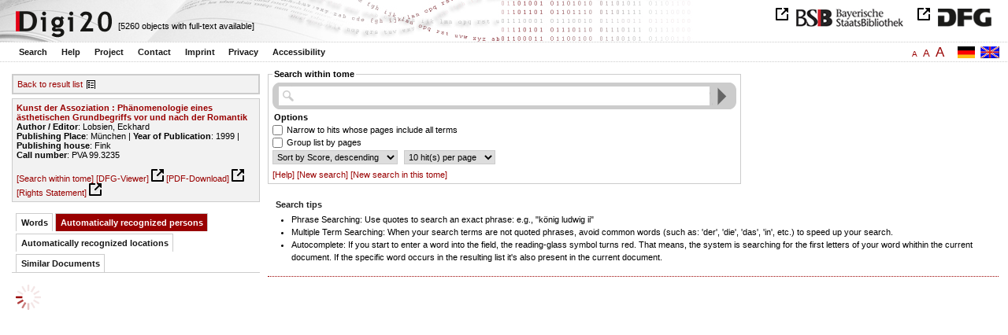

--- FILE ---
content_type: text/html
request_url: https://digi20.digitale-sammlungen.de/en/fs1/object/context/bsb00041364_00004.html?prox=true&subjectSWD=%7BLiteraturtheorie%7D%7BGeschichte+1651-1933%7D&ngram=true&leftTab=PER_ent&hl=scan&publisher_str=%7BBayerische+Staatsbibliothek%7D&mode=simple
body_size: 3750
content:
<?xml version="1.0" encoding="UTF-8"?>
<!DOCTYPE html PUBLIC "-//W3C//DTD XHTML 1.0 Transitional//EN" "http://www.w3.org/TR/xhtml1/DTD/xhtml1-transitional.dtd">
<html xmlns="http://www.w3.org/1999/xhtml"> 
  <head>  
    <title>Digi20  | Search this volume  | Kunst der Assoziation
          / Lobsien, Eckhard </title>    
    <meta http-equiv="content-type" content="text/html; charset=utf-8" />
    <meta http-equiv="Content-Script-Type" content="text/javascript" />
    <meta http-equiv="Content-Style-Type" content="text/css" />
    <meta http-equiv="expires" content="0" />
    <meta name="robots" content="index, follow" />
    <meta name="date" content="2012-02-28" />
    <link rel="stylesheet" type="text/css" href="/layout/yaml/core/base.css" />
    <link rel="stylesheet" type="text/css" href="/layout/yaml/core/iehacks.css" />
    <link rel="stylesheet" type="text/css" href="/layout/css/screen/basemod_default.css" />
    <link rel="stylesheet" type="text/css" href="/layout/css/screen/content_default.css" />
    <link rel="stylesheet" type="text/css" href="/layout/js/ac1/styles.css" />
    <link rel="stylesheet" type="text/css" href="/serializer/css/screen/content.css" />
    <link rel="stylesheet" type="text/css" href="/layout/css/screen/fontSize1.css" />
    <link rel="icon" href="/serializer/favicon.ico" type="image/ico" />
    <link rel="search" href="/serializer/file/opensearch/digi20.xml" type="application/opensearchdescription+xml" title="Digi20" />
    <script type="text/javascript" src="/layout/js/jquery/jquery-1.7.1.min.js"> </script>
    <script type="text/javascript" src="/layout/js/ac1/jquery.autocomplete.js"> </script>
    <script type="text/javascript"> 
        var autoSuggestURL = "/async/autosuggest.json";
        var autoCompleteURL = "/async/autocomplete.json";
        var autoContextURL = "/async/autocontext/bsb00041364.json";
      </script>
    <script type="text/javascript" src="/serializer/js/jquery.app.js"> </script>
  </head>   
  <body>
    <div id="adjustable_content">
      <div id="wrap">
        <div id="header">
          <a href="http://www.dfg.de/index.jsp" id="logoDFG"> </a>
          <a href="http://www.bsb-muenchen.de/" id="logoBSB"> </a>
          <a id="logo" href="/en/fs1/start/static.html"> </a>
          <div class="indexInfo">
            <noscript>This functions needs JavaScript to be enabled. Please enable JavaScript in your Browser.</noscript>
            <span id="numdocs" style="visibility:hidden;">/en/fs1/async/numdocs.html</span>
          </div>
        </div> 
        <div id="topnav">
          <ul> 
            <li>
              <a href="/en/fs1/search-simple/static.html">Search</a>
              <ul class="subMenu">
                <li>
                  <a href="/en/fs1/search-advanced/static.html">Advanced Search</a>
                </li>
                <li>
                  <a href="/en/fs1/search-classification/start.html">Subject Areas</a>
                </li>
                <li>
                  <a href="/en/fs1/search-index-person_str/start.html">Authors and Editors</a>
                </li>
              </ul>
            </li> 
            <li>
              <a href="/en/fs1/help/static.html">Help</a>
            </li> 
            <li>
              <a href="/en/fs1/about/static.html">Project</a>
            </li> 
            <li>
              <a href="/en/fs1/contact/static.html">Contact</a>
            </li> 
            <li>
              <a href="/en/fs1/imprint/static.html">Imprint</a>
            </li> 
            <li>
              <a href="/en/fs1/privacy/static.html">Privacy</a>
            </li> 
            <li>
              <a href="/en/fs1/accessibility/static.html">Accessibility</a>
            </li> 
          </ul>
          <a href="/en/fs1/object/context/bsb00041364_00004.html?prox=true&amp;subjectSWD=%7BLiteraturtheorie%7D%7BGeschichte+1651-1933%7D&amp;ngram=true&amp;leftTab=PER_ent&amp;hl=scan&amp;publisher_str=%7BBayerische+Staatsbibliothek%7D&amp;mode=simple" class="changeLangEn"> </a>
          <a href="/de/fs1/object/context/bsb00041364_00004.html?prox=true&amp;subjectSWD=%7BLiteraturtheorie%7D%7BGeschichte+1651-1933%7D&amp;ngram=true&amp;leftTab=PER_ent&amp;hl=scan&amp;publisher_str=%7BBayerische+Staatsbibliothek%7D&amp;mode=simple" class="changeLangDe"> </a>
          <div class="changeSize">
            <a href="/en/fs1/object/context/bsb00041364_00004.html?prox=true&amp;subjectSWD=%7BLiteraturtheorie%7D%7BGeschichte+1651-1933%7D&amp;ngram=true&amp;leftTab=PER_ent&amp;hl=scan&amp;publisher_str=%7BBayerische+Staatsbibliothek%7D&amp;mode=simple" class="small">A</a>
            <a href="/en/fs2/object/context/bsb00041364_00004.html?prox=true&amp;subjectSWD=%7BLiteraturtheorie%7D%7BGeschichte+1651-1933%7D&amp;ngram=true&amp;leftTab=PER_ent&amp;hl=scan&amp;publisher_str=%7BBayerische+Staatsbibliothek%7D&amp;mode=simple" class="large">A</a>
            <a href="/en/fs3/object/context/bsb00041364_00004.html?prox=true&amp;subjectSWD=%7BLiteraturtheorie%7D%7BGeschichte+1651-1933%7D&amp;ngram=true&amp;leftTab=PER_ent&amp;hl=scan&amp;publisher_str=%7BBayerische+Staatsbibliothek%7D&amp;mode=simple" class="giant">A</a>
          </div>
        </div>     
        <div id="content"> 
          <div class="col1 sitebar-left">
            <div class="controlPanel">
              <div class="backToResult">
                <a href="/en/fs1/search/query.html?prox=true&amp;subjectSWD=%7BLiteraturtheorie%7D%7BGeschichte+1651-1933%7D&amp;ngram=true&amp;leftTab=PER_ent&amp;hl=scan&amp;publisher_str=%7BBayerische+Staatsbibliothek%7D&amp;mode=simple">Back to result list</a>
                <a class="backToResultIcon" href="/en/fs1/search/query.html?prox=true&amp;subjectSWD=%7BLiteraturtheorie%7D%7BGeschichte+1651-1933%7D&amp;ngram=true&amp;leftTab=PER_ent&amp;hl=scan&amp;publisher_str=%7BBayerische+Staatsbibliothek%7D&amp;mode=simple"> </a>
              </div>
            </div>  
            <div class="biblStrucPanel">
              <div>
                <div>
                  <a href="/en/fs1/object/display/bsb00041364_00004.html?prox=true&amp;subjectSWD=%7BLiteraturtheorie%7D%7BGeschichte+1651-1933%7D&amp;ngram=true&amp;leftTab=PER_ent&amp;hl=scan&amp;publisher_str=%7BBayerische+Staatsbibliothek%7D&amp;mode=simple">
                    <b>Kunst der Assoziation : Phänomenologie eines ästhetischen Grundbegriffs vor und nach der Romantik</b>
                  </a>
                  <br />
                  <b>Author / Editor</b>:
          Lobsien, Eckhard
                </div>
                <div>
                  <b>Publishing Place</b>: 
          München | 
                  <b>Year of Publication</b>: 
          1999 | 
                  <b>Publishing house</b>: 
          Fink
                  <br />
                  <b>Call number</b>: 
          PVA 99.3235
                </div>
              </div>
              <br />
              <a href="/en/fs1/object/context/bsb00041364_00004.html?prox=true&amp;subjectSWD=%7BLiteraturtheorie%7D%7BGeschichte+1651-1933%7D&amp;ngram=true&amp;hl=scan&amp;publisher_str=%7BBayerische+Staatsbibliothek%7D&amp;mode=simple" target="_self">[Search within tome]</a>
              <a href="http://daten.digitale-sammlungen.de/~zend-bsb/metsexport/?zendid=bsb00041364" target="_blank">[DFG-Viewer]</a>
              <a href="https://download.digitale-sammlungen.de/BOOKS/pdf_download.pl?id=bsb00041364&amp;nr=00004" target="_blank">[PDF-Download]</a>
              <a href="http://rightsstatements.org/vocab/InC/1.0/" target="_blank">[Rights Statement]</a>
            </div>
            <div class="indexPanel">
              <ul class="navlist">
                <li class="tabs">
                  <a href="/en/fs1/object/context/bsb00041364_00004.html?prox=true&amp;subjectSWD=%7BLiteraturtheorie%7D%7BGeschichte+1651-1933%7D&amp;ngram=true&amp;hl=scan&amp;publisher_str=%7BBayerische+Staatsbibliothek%7D&amp;mode=simple&amp;leftTab=vector">Words</a>
                </li>
                <li class="current">
                  <a href="/en/fs1/object/context/bsb00041364_00004.html?prox=true&amp;subjectSWD=%7BLiteraturtheorie%7D%7BGeschichte+1651-1933%7D&amp;ngram=true&amp;hl=scan&amp;publisher_str=%7BBayerische+Staatsbibliothek%7D&amp;mode=simple&amp;leftTab=PER_ent">Automatically recognized persons</a>
                </li>
                <li class="tabs">
                  <a href="/en/fs1/object/context/bsb00041364_00004.html?prox=true&amp;subjectSWD=%7BLiteraturtheorie%7D%7BGeschichte+1651-1933%7D&amp;ngram=true&amp;hl=scan&amp;publisher_str=%7BBayerische+Staatsbibliothek%7D&amp;mode=simple&amp;leftTab=LOC_ent">Automatically recognized locations</a>
                </li>
                <li class="tabs">
                  <a href="/en/fs1/object/context/bsb00041364_00004.html?prox=true&amp;subjectSWD=%7BLiteraturtheorie%7D%7BGeschichte+1651-1933%7D&amp;ngram=true&amp;hl=scan&amp;publisher_str=%7BBayerische+Staatsbibliothek%7D&amp;mode=simple&amp;leftTab=mlt">Similar Documents</a>
                </li>
              </ul>
              <div class="tabs-content">
                <div style="display:none;">
                  <noscript>This functions needs JavaScript to be enabled. Please enable JavaScript in your Browser.</noscript>
                  <div id="vector" style="display:none;">/en/fs1/async/vector/bsb00041364.html?prox=true&amp;subjectSWD=%7BLiteraturtheorie%7D%7BGeschichte+1651-1933%7D&amp;ngram=true&amp;leftTab=PER_ent&amp;hl=scan&amp;publisher_str=%7BBayerische+Staatsbibliothek%7D&amp;mode=simple</div>
                </div>
                <div>
                  <noscript>This functions needs JavaScript to be enabled. Please enable JavaScript in your Browser.</noscript>
                  <div id="PER_ent" style="display:none;">/en/fs1/async/PER_ent/bsb00041364.html?prox=true&amp;subjectSWD=%7BLiteraturtheorie%7D%7BGeschichte+1651-1933%7D&amp;ngram=true&amp;leftTab=PER_ent&amp;hl=scan&amp;publisher_str=%7BBayerische+Staatsbibliothek%7D&amp;mode=simple</div>
                </div>
                <div style="display:none;">
                  <noscript>This functions needs JavaScript to be enabled. Please enable JavaScript in your Browser.</noscript>
                  <div id="LOC_ent" style="display:none;">/en/fs1/async/LOC_ent/bsb00041364.html?prox=true&amp;subjectSWD=%7BLiteraturtheorie%7D%7BGeschichte+1651-1933%7D&amp;ngram=true&amp;leftTab=PER_ent&amp;hl=scan&amp;publisher_str=%7BBayerische+Staatsbibliothek%7D&amp;mode=simple</div>
                </div>
                <div style="display:none;">
                  <noscript>This functions needs JavaScript to be enabled. Please enable JavaScript in your Browser.</noscript>
                  <div id="mlt" style="display:none;">/en/fs1/async/mlt/bsb00041364.html?prox=true&amp;subjectSWD=%7BLiteraturtheorie%7D%7BGeschichte+1651-1933%7D&amp;ngram=true&amp;leftTab=PER_ent&amp;hl=scan&amp;publisher_str=%7BBayerische+Staatsbibliothek%7D&amp;mode=simple</div>
                </div>
              </div>
            </div>  
          </div> 
          <div class="main-right col3"> 
            <div class="searchForm"> 
              <form name="object-context" method="get" accept-charset="utf-8" action="/en/fs1/object/context/bsb00041364_00004.html" class="object-context">
                <fieldset>
                  <legend>Search within tome</legend>   
                  <div class="row searchfieldSimple"> 
                    <span class="data"> 
                      <input type="text" name="context" id="context" autocomplete="off" size="56" maxlength="128" value="" class="icon" /> 
                      <input type="submit" name="action" value="Find!" class="submit" /> 
                    </span> 
                  </div>  
                  <div class="row"> 
                    <span class="label">
                              Options
                           </span> 
                  </div> 
                  <div class="row"> 
                    <span class="data"> 
                      <input type="checkbox" name="contextOp" value="AND" class="checkbox" /> 
                    </span> 
                              Narrow to hits whose pages include all terms
                            
                  </div> 
                  <div class="row"> 
                    <span class="data"> 
                      <input type="checkbox" name="contextGroup" value="true" class="checkbox" /> 
                    </span> 
                              Group list by pages
                            
                  </div> 
                  <div class="row"> 
                    <span class="data"> 
                      <select name="contextSort" size="1">
                        <option value="sortKey,descending" selected="selected">  
                                    Sort by
                                    Score,
                descending
                                  </option>
                        <option value="facs,ascending"> 
                                    Sort by
                                    Scan,
                ascending
                                  </option>
                        <option value="facs,descending"> 
                                    Sort by
                                    Scan,
                descending
                                  </option>
                      </select> 
                    </span> 
                    <span class="data"> 
                      <select name="contextRows" size="1">
                        <option value="10" selected="selected">  
                10
                hit(s) per
                                    page
                                  </option>
                        <option value="20"> 
                20
                hit(s) per
                                    page
                                  </option>
                        <option value="30"> 
                30
                hit(s) per
                                    page
                                  </option>
                        <option value="40"> 
                40
                hit(s) per
                                    page
                                  </option>
                        <option value="50"> 
                50
                hit(s) per
                                    page
                                  </option>
                      </select> 
                    </span> 
                  </div> 
                  <div class="optionslinks">  
                    <a href="/en/fs1/help/static.html#context">[Help]</a> 
                    <a href="/en/fs1/search-simple/static.html">[New search]</a> 
                    <a href="/en/fs1/object/context/bsb00041364_00004.html?prox=true&amp;subjectSWD=%7BLiteraturtheorie%7D%7BGeschichte+1651-1933%7D&amp;ngram=true&amp;leftTab=PER_ent&amp;hl=scan&amp;publisher_str=%7BBayerische+Staatsbibliothek%7D&amp;mode=simple">[New search in this tome]</a>  
                  </div> 
                  <div class="row" style="display:none;visibility:hidden;"> 
                    <span class="data"> 
                      <input type="hidden" name="prox" value="true" /> 
                      <input type="hidden" name="subjectSWD" value="{Literaturtheorie}{Geschichte 1651-1933}" /> 
                      <input type="hidden" name="ngram" value="true" /> 
                      <input type="hidden" name="leftTab" value="PER_ent" /> 
                      <input type="hidden" name="publisher_str" value="{Bayerische Staatsbibliothek}" /> 
                      <input type="hidden" name="hl" value="scan" /> 
                      <input type="hidden" name="mode" value="simple" /> 
                    </span> 
                  </div> 
                </fieldset>
              </form> 
            </div> 
            <div class="message"> 
              <h1>Search tips</h1> 
              <ul> 
                <li>Phrase Searching: Use quotes to search an exact phrase: e.g., "könig ludwig ii"</li> 
                <li>Multiple Term Searching: When your search terms are not quoted phrases, avoid common words 
              (such as: 'der', 'die', 'das', 'in', etc.) to speed up your search.</li> 
                <li>Autocomplete: If you start to enter a word into the field, the reading-glass symbol turns red. That means, the system is searching for the first letters of your word whithin the current document. 
              If the specific word occurs in the resulting list it's also present in the current document.</li> 
              </ul> 
            </div> 
          </div> 
        </div>  
        <div class="push"> </div>
      </div>
      <div id="footer">
        <div class="page_margins">
          <div class="page">
            <strong>Note:</strong>
              This site is powered by
              
            <a href="http://cocoon.apache.org/2.2/" title="Apache Cocoon 2.2" target="_blank">Apache Cocoon 2.2</a>
              &amp;
              
            <a href="http://lucene.apache.org/solr/" title="Apache Solr" target="_blank">Apache Solr</a>
              &amp;
              
            <a href="http://www.tei-c.org/index.xml" title="TEI:P5" target="_blank">TEI:P5</a>.
            <br />
            <script type="text/javascript">
    $(document).ready(function () {
        $('a[href]').filter(function () {
            return /^https?:\/\//.test($(this).attr('href'));
        }).attr('target', '_blank');
    });
</script>
          </div>
        </div>
      </div>
    </div>
  </body>  
</html>